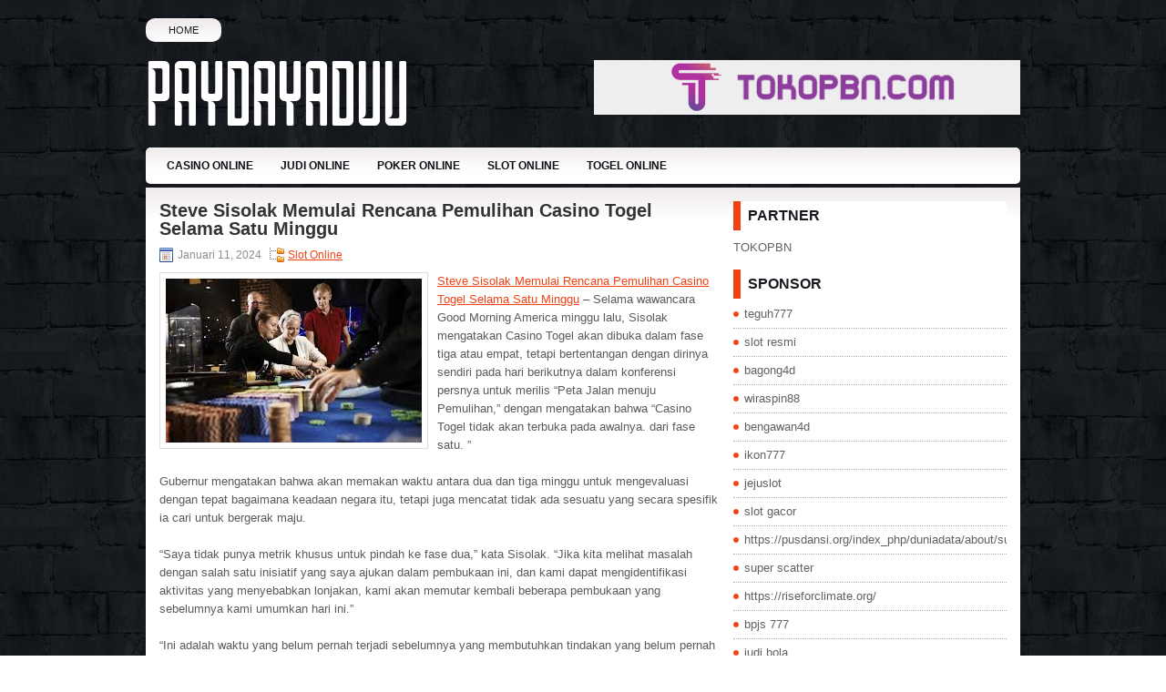

--- FILE ---
content_type: text/html; charset=UTF-8
request_url: http://paydayadvv.com/steve-sisolak-memulai-rencana-pemulihan-casino-togel-selama-satu-minggu/
body_size: 8719
content:
<!DOCTYPE html><html xmlns="http://www.w3.org/1999/xhtml" lang="id">
<head profile="http://gmpg.org/xfn/11">
<meta http-equiv="Content-Type" content="text/html; charset=UTF-8" />

<meta name="viewport" content="width=device-width, initial-scale=1.0" />

<link rel="stylesheet" href="http://paydayadvv.com/wp-content/themes/Fortuna/lib/css/reset.css" type="text/css" media="screen, projection" />
<link rel="stylesheet" href="http://paydayadvv.com/wp-content/themes/Fortuna/lib/css/defaults.css" type="text/css" media="screen, projection" />
<!--[if lt IE 8]><link rel="stylesheet" href="http://paydayadvv.com/wp-content/themes/Fortuna/lib/css/ie.css" type="text/css" media="screen, projection" /><![endif]-->

<link rel="stylesheet" href="http://paydayadvv.com/wp-content/themes/Fortuna/style.css" type="text/css" media="screen, projection" />

<title>Steve Sisolak Memulai Rencana Pemulihan Casino Togel Selama Satu Minggu &#8211; Paydayadvv</title>
<meta name='robots' content='max-image-preview:large' />
<link rel="alternate" type="application/rss+xml" title="Paydayadvv &raquo; Steve Sisolak Memulai Rencana Pemulihan Casino Togel Selama Satu Minggu Umpan Komentar" href="http://paydayadvv.com/steve-sisolak-memulai-rencana-pemulihan-casino-togel-selama-satu-minggu/feed/" />
<script type="text/javascript">
window._wpemojiSettings = {"baseUrl":"https:\/\/s.w.org\/images\/core\/emoji\/14.0.0\/72x72\/","ext":".png","svgUrl":"https:\/\/s.w.org\/images\/core\/emoji\/14.0.0\/svg\/","svgExt":".svg","source":{"concatemoji":"http:\/\/paydayadvv.com\/wp-includes\/js\/wp-emoji-release.min.js?ver=6.2.2"}};
/*! This file is auto-generated */
!function(e,a,t){var n,r,o,i=a.createElement("canvas"),p=i.getContext&&i.getContext("2d");function s(e,t){p.clearRect(0,0,i.width,i.height),p.fillText(e,0,0);e=i.toDataURL();return p.clearRect(0,0,i.width,i.height),p.fillText(t,0,0),e===i.toDataURL()}function c(e){var t=a.createElement("script");t.src=e,t.defer=t.type="text/javascript",a.getElementsByTagName("head")[0].appendChild(t)}for(o=Array("flag","emoji"),t.supports={everything:!0,everythingExceptFlag:!0},r=0;r<o.length;r++)t.supports[o[r]]=function(e){if(p&&p.fillText)switch(p.textBaseline="top",p.font="600 32px Arial",e){case"flag":return s("\ud83c\udff3\ufe0f\u200d\u26a7\ufe0f","\ud83c\udff3\ufe0f\u200b\u26a7\ufe0f")?!1:!s("\ud83c\uddfa\ud83c\uddf3","\ud83c\uddfa\u200b\ud83c\uddf3")&&!s("\ud83c\udff4\udb40\udc67\udb40\udc62\udb40\udc65\udb40\udc6e\udb40\udc67\udb40\udc7f","\ud83c\udff4\u200b\udb40\udc67\u200b\udb40\udc62\u200b\udb40\udc65\u200b\udb40\udc6e\u200b\udb40\udc67\u200b\udb40\udc7f");case"emoji":return!s("\ud83e\udef1\ud83c\udffb\u200d\ud83e\udef2\ud83c\udfff","\ud83e\udef1\ud83c\udffb\u200b\ud83e\udef2\ud83c\udfff")}return!1}(o[r]),t.supports.everything=t.supports.everything&&t.supports[o[r]],"flag"!==o[r]&&(t.supports.everythingExceptFlag=t.supports.everythingExceptFlag&&t.supports[o[r]]);t.supports.everythingExceptFlag=t.supports.everythingExceptFlag&&!t.supports.flag,t.DOMReady=!1,t.readyCallback=function(){t.DOMReady=!0},t.supports.everything||(n=function(){t.readyCallback()},a.addEventListener?(a.addEventListener("DOMContentLoaded",n,!1),e.addEventListener("load",n,!1)):(e.attachEvent("onload",n),a.attachEvent("onreadystatechange",function(){"complete"===a.readyState&&t.readyCallback()})),(e=t.source||{}).concatemoji?c(e.concatemoji):e.wpemoji&&e.twemoji&&(c(e.twemoji),c(e.wpemoji)))}(window,document,window._wpemojiSettings);
</script>
<style type="text/css">
img.wp-smiley,
img.emoji {
	display: inline !important;
	border: none !important;
	box-shadow: none !important;
	height: 1em !important;
	width: 1em !important;
	margin: 0 0.07em !important;
	vertical-align: -0.1em !important;
	background: none !important;
	padding: 0 !important;
}
</style>
	<link rel='stylesheet' id='wp-block-library-css' href='http://paydayadvv.com/wp-includes/css/dist/block-library/style.min.css?ver=6.2.2' type='text/css' media='all' />
<link rel='stylesheet' id='classic-theme-styles-css' href='http://paydayadvv.com/wp-includes/css/classic-themes.min.css?ver=6.2.2' type='text/css' media='all' />
<style id='global-styles-inline-css' type='text/css'>
body{--wp--preset--color--black: #000000;--wp--preset--color--cyan-bluish-gray: #abb8c3;--wp--preset--color--white: #ffffff;--wp--preset--color--pale-pink: #f78da7;--wp--preset--color--vivid-red: #cf2e2e;--wp--preset--color--luminous-vivid-orange: #ff6900;--wp--preset--color--luminous-vivid-amber: #fcb900;--wp--preset--color--light-green-cyan: #7bdcb5;--wp--preset--color--vivid-green-cyan: #00d084;--wp--preset--color--pale-cyan-blue: #8ed1fc;--wp--preset--color--vivid-cyan-blue: #0693e3;--wp--preset--color--vivid-purple: #9b51e0;--wp--preset--gradient--vivid-cyan-blue-to-vivid-purple: linear-gradient(135deg,rgba(6,147,227,1) 0%,rgb(155,81,224) 100%);--wp--preset--gradient--light-green-cyan-to-vivid-green-cyan: linear-gradient(135deg,rgb(122,220,180) 0%,rgb(0,208,130) 100%);--wp--preset--gradient--luminous-vivid-amber-to-luminous-vivid-orange: linear-gradient(135deg,rgba(252,185,0,1) 0%,rgba(255,105,0,1) 100%);--wp--preset--gradient--luminous-vivid-orange-to-vivid-red: linear-gradient(135deg,rgba(255,105,0,1) 0%,rgb(207,46,46) 100%);--wp--preset--gradient--very-light-gray-to-cyan-bluish-gray: linear-gradient(135deg,rgb(238,238,238) 0%,rgb(169,184,195) 100%);--wp--preset--gradient--cool-to-warm-spectrum: linear-gradient(135deg,rgb(74,234,220) 0%,rgb(151,120,209) 20%,rgb(207,42,186) 40%,rgb(238,44,130) 60%,rgb(251,105,98) 80%,rgb(254,248,76) 100%);--wp--preset--gradient--blush-light-purple: linear-gradient(135deg,rgb(255,206,236) 0%,rgb(152,150,240) 100%);--wp--preset--gradient--blush-bordeaux: linear-gradient(135deg,rgb(254,205,165) 0%,rgb(254,45,45) 50%,rgb(107,0,62) 100%);--wp--preset--gradient--luminous-dusk: linear-gradient(135deg,rgb(255,203,112) 0%,rgb(199,81,192) 50%,rgb(65,88,208) 100%);--wp--preset--gradient--pale-ocean: linear-gradient(135deg,rgb(255,245,203) 0%,rgb(182,227,212) 50%,rgb(51,167,181) 100%);--wp--preset--gradient--electric-grass: linear-gradient(135deg,rgb(202,248,128) 0%,rgb(113,206,126) 100%);--wp--preset--gradient--midnight: linear-gradient(135deg,rgb(2,3,129) 0%,rgb(40,116,252) 100%);--wp--preset--duotone--dark-grayscale: url('#wp-duotone-dark-grayscale');--wp--preset--duotone--grayscale: url('#wp-duotone-grayscale');--wp--preset--duotone--purple-yellow: url('#wp-duotone-purple-yellow');--wp--preset--duotone--blue-red: url('#wp-duotone-blue-red');--wp--preset--duotone--midnight: url('#wp-duotone-midnight');--wp--preset--duotone--magenta-yellow: url('#wp-duotone-magenta-yellow');--wp--preset--duotone--purple-green: url('#wp-duotone-purple-green');--wp--preset--duotone--blue-orange: url('#wp-duotone-blue-orange');--wp--preset--font-size--small: 13px;--wp--preset--font-size--medium: 20px;--wp--preset--font-size--large: 36px;--wp--preset--font-size--x-large: 42px;--wp--preset--spacing--20: 0.44rem;--wp--preset--spacing--30: 0.67rem;--wp--preset--spacing--40: 1rem;--wp--preset--spacing--50: 1.5rem;--wp--preset--spacing--60: 2.25rem;--wp--preset--spacing--70: 3.38rem;--wp--preset--spacing--80: 5.06rem;--wp--preset--shadow--natural: 6px 6px 9px rgba(0, 0, 0, 0.2);--wp--preset--shadow--deep: 12px 12px 50px rgba(0, 0, 0, 0.4);--wp--preset--shadow--sharp: 6px 6px 0px rgba(0, 0, 0, 0.2);--wp--preset--shadow--outlined: 6px 6px 0px -3px rgba(255, 255, 255, 1), 6px 6px rgba(0, 0, 0, 1);--wp--preset--shadow--crisp: 6px 6px 0px rgba(0, 0, 0, 1);}:where(.is-layout-flex){gap: 0.5em;}body .is-layout-flow > .alignleft{float: left;margin-inline-start: 0;margin-inline-end: 2em;}body .is-layout-flow > .alignright{float: right;margin-inline-start: 2em;margin-inline-end: 0;}body .is-layout-flow > .aligncenter{margin-left: auto !important;margin-right: auto !important;}body .is-layout-constrained > .alignleft{float: left;margin-inline-start: 0;margin-inline-end: 2em;}body .is-layout-constrained > .alignright{float: right;margin-inline-start: 2em;margin-inline-end: 0;}body .is-layout-constrained > .aligncenter{margin-left: auto !important;margin-right: auto !important;}body .is-layout-constrained > :where(:not(.alignleft):not(.alignright):not(.alignfull)){max-width: var(--wp--style--global--content-size);margin-left: auto !important;margin-right: auto !important;}body .is-layout-constrained > .alignwide{max-width: var(--wp--style--global--wide-size);}body .is-layout-flex{display: flex;}body .is-layout-flex{flex-wrap: wrap;align-items: center;}body .is-layout-flex > *{margin: 0;}:where(.wp-block-columns.is-layout-flex){gap: 2em;}.has-black-color{color: var(--wp--preset--color--black) !important;}.has-cyan-bluish-gray-color{color: var(--wp--preset--color--cyan-bluish-gray) !important;}.has-white-color{color: var(--wp--preset--color--white) !important;}.has-pale-pink-color{color: var(--wp--preset--color--pale-pink) !important;}.has-vivid-red-color{color: var(--wp--preset--color--vivid-red) !important;}.has-luminous-vivid-orange-color{color: var(--wp--preset--color--luminous-vivid-orange) !important;}.has-luminous-vivid-amber-color{color: var(--wp--preset--color--luminous-vivid-amber) !important;}.has-light-green-cyan-color{color: var(--wp--preset--color--light-green-cyan) !important;}.has-vivid-green-cyan-color{color: var(--wp--preset--color--vivid-green-cyan) !important;}.has-pale-cyan-blue-color{color: var(--wp--preset--color--pale-cyan-blue) !important;}.has-vivid-cyan-blue-color{color: var(--wp--preset--color--vivid-cyan-blue) !important;}.has-vivid-purple-color{color: var(--wp--preset--color--vivid-purple) !important;}.has-black-background-color{background-color: var(--wp--preset--color--black) !important;}.has-cyan-bluish-gray-background-color{background-color: var(--wp--preset--color--cyan-bluish-gray) !important;}.has-white-background-color{background-color: var(--wp--preset--color--white) !important;}.has-pale-pink-background-color{background-color: var(--wp--preset--color--pale-pink) !important;}.has-vivid-red-background-color{background-color: var(--wp--preset--color--vivid-red) !important;}.has-luminous-vivid-orange-background-color{background-color: var(--wp--preset--color--luminous-vivid-orange) !important;}.has-luminous-vivid-amber-background-color{background-color: var(--wp--preset--color--luminous-vivid-amber) !important;}.has-light-green-cyan-background-color{background-color: var(--wp--preset--color--light-green-cyan) !important;}.has-vivid-green-cyan-background-color{background-color: var(--wp--preset--color--vivid-green-cyan) !important;}.has-pale-cyan-blue-background-color{background-color: var(--wp--preset--color--pale-cyan-blue) !important;}.has-vivid-cyan-blue-background-color{background-color: var(--wp--preset--color--vivid-cyan-blue) !important;}.has-vivid-purple-background-color{background-color: var(--wp--preset--color--vivid-purple) !important;}.has-black-border-color{border-color: var(--wp--preset--color--black) !important;}.has-cyan-bluish-gray-border-color{border-color: var(--wp--preset--color--cyan-bluish-gray) !important;}.has-white-border-color{border-color: var(--wp--preset--color--white) !important;}.has-pale-pink-border-color{border-color: var(--wp--preset--color--pale-pink) !important;}.has-vivid-red-border-color{border-color: var(--wp--preset--color--vivid-red) !important;}.has-luminous-vivid-orange-border-color{border-color: var(--wp--preset--color--luminous-vivid-orange) !important;}.has-luminous-vivid-amber-border-color{border-color: var(--wp--preset--color--luminous-vivid-amber) !important;}.has-light-green-cyan-border-color{border-color: var(--wp--preset--color--light-green-cyan) !important;}.has-vivid-green-cyan-border-color{border-color: var(--wp--preset--color--vivid-green-cyan) !important;}.has-pale-cyan-blue-border-color{border-color: var(--wp--preset--color--pale-cyan-blue) !important;}.has-vivid-cyan-blue-border-color{border-color: var(--wp--preset--color--vivid-cyan-blue) !important;}.has-vivid-purple-border-color{border-color: var(--wp--preset--color--vivid-purple) !important;}.has-vivid-cyan-blue-to-vivid-purple-gradient-background{background: var(--wp--preset--gradient--vivid-cyan-blue-to-vivid-purple) !important;}.has-light-green-cyan-to-vivid-green-cyan-gradient-background{background: var(--wp--preset--gradient--light-green-cyan-to-vivid-green-cyan) !important;}.has-luminous-vivid-amber-to-luminous-vivid-orange-gradient-background{background: var(--wp--preset--gradient--luminous-vivid-amber-to-luminous-vivid-orange) !important;}.has-luminous-vivid-orange-to-vivid-red-gradient-background{background: var(--wp--preset--gradient--luminous-vivid-orange-to-vivid-red) !important;}.has-very-light-gray-to-cyan-bluish-gray-gradient-background{background: var(--wp--preset--gradient--very-light-gray-to-cyan-bluish-gray) !important;}.has-cool-to-warm-spectrum-gradient-background{background: var(--wp--preset--gradient--cool-to-warm-spectrum) !important;}.has-blush-light-purple-gradient-background{background: var(--wp--preset--gradient--blush-light-purple) !important;}.has-blush-bordeaux-gradient-background{background: var(--wp--preset--gradient--blush-bordeaux) !important;}.has-luminous-dusk-gradient-background{background: var(--wp--preset--gradient--luminous-dusk) !important;}.has-pale-ocean-gradient-background{background: var(--wp--preset--gradient--pale-ocean) !important;}.has-electric-grass-gradient-background{background: var(--wp--preset--gradient--electric-grass) !important;}.has-midnight-gradient-background{background: var(--wp--preset--gradient--midnight) !important;}.has-small-font-size{font-size: var(--wp--preset--font-size--small) !important;}.has-medium-font-size{font-size: var(--wp--preset--font-size--medium) !important;}.has-large-font-size{font-size: var(--wp--preset--font-size--large) !important;}.has-x-large-font-size{font-size: var(--wp--preset--font-size--x-large) !important;}
.wp-block-navigation a:where(:not(.wp-element-button)){color: inherit;}
:where(.wp-block-columns.is-layout-flex){gap: 2em;}
.wp-block-pullquote{font-size: 1.5em;line-height: 1.6;}
</style>
<script type='text/javascript' src='http://paydayadvv.com/wp-includes/js/jquery/jquery.min.js?ver=3.6.4' id='jquery-core-js'></script>
<script type='text/javascript' src='http://paydayadvv.com/wp-includes/js/jquery/jquery-migrate.min.js?ver=3.4.0' id='jquery-migrate-js'></script>
<script type='text/javascript' src='http://paydayadvv.com/wp-content/themes/Fortuna/lib/js/superfish.js?ver=6.2.2' id='superfish-js'></script>
<script type='text/javascript' src='http://paydayadvv.com/wp-content/themes/Fortuna/lib/js/jquery.mobilemenu.js?ver=6.2.2' id='mobilemenu-js'></script>
<link rel="https://api.w.org/" href="http://paydayadvv.com/wp-json/" /><link rel="alternate" type="application/json" href="http://paydayadvv.com/wp-json/wp/v2/posts/1200" /><link rel="EditURI" type="application/rsd+xml" title="RSD" href="http://paydayadvv.com/xmlrpc.php?rsd" />
<link rel="wlwmanifest" type="application/wlwmanifest+xml" href="http://paydayadvv.com/wp-includes/wlwmanifest.xml" />

<link rel="canonical" href="http://paydayadvv.com/steve-sisolak-memulai-rencana-pemulihan-casino-togel-selama-satu-minggu/" />
<link rel='shortlink' href='http://paydayadvv.com/?p=1200' />
<link rel="alternate" type="application/json+oembed" href="http://paydayadvv.com/wp-json/oembed/1.0/embed?url=http%3A%2F%2Fpaydayadvv.com%2Fsteve-sisolak-memulai-rencana-pemulihan-casino-togel-selama-satu-minggu%2F" />
<link rel="alternate" type="text/xml+oembed" href="http://paydayadvv.com/wp-json/oembed/1.0/embed?url=http%3A%2F%2Fpaydayadvv.com%2Fsteve-sisolak-memulai-rencana-pemulihan-casino-togel-selama-satu-minggu%2F&#038;format=xml" />
<link rel="shortcut icon" href="http://paydayadvv.com/wp-content/themes/Fortuna/images/favicon.png" type="image/x-icon" />
<link rel="alternate" type="application/rss+xml" title="Paydayadvv RSS Feed" href="http://paydayadvv.com/feed/" />
<link rel="pingback" href="http://paydayadvv.com/xmlrpc.php" />

</head>

<body class="post-template-default single single-post postid-1200 single-format-standard">

<div id="container">

            <div class="clearfix">
            			        <div class="menu-primary-container">
			<ul class="menus menu-primary">
                <li ><a href="http://paydayadvv.com">Home</a></li>
							</ul>
		</div>
                      <!--.primary menu--> 	
                </div>
        

    <div id="header">
    
        <div class="logo">
         
            <a href="http://paydayadvv.com"><img src="http://paydayadvv.com/wp-content/themes/Fortuna/images/logo.png" alt="Paydayadvv" title="Paydayadvv" /></a>
         
        </div><!-- .logo -->

        <div class="header-right">
            <a href="https://tokopbn.com" target="_blank"><img src="https://www.tokopbn.com/banner-toko-pbn.png" alt="jasa backlink"></a> 
        </div><!-- .header-right -->
        
    </div><!-- #header -->
    
            <div class="clearfix">
            			        <div class="menu-secondary-container">
			<ul class="menus menu-secondary">
					<li class="cat-item cat-item-150"><a href="http://paydayadvv.com/category/casino-online/">Casino Online</a>
</li>
	<li class="cat-item cat-item-149"><a href="http://paydayadvv.com/category/judi-online/">Judi Online</a>
</li>
	<li class="cat-item cat-item-151"><a href="http://paydayadvv.com/category/poker-online/">Poker Online</a>
</li>
	<li class="cat-item cat-item-152"><a href="http://paydayadvv.com/category/slot-online/">Slot Online</a>
</li>
	<li class="cat-item cat-item-153"><a href="http://paydayadvv.com/category/togel-online/">Togel Online</a>
</li>
			</ul>
		</div>
                      <!--.secondary menu--> 	
                </div>
    
    <div id="main">
    
            
        <div id="content">
            
                    
            
    <div class="post post-single clearfix post-1200 type-post status-publish format-standard has-post-thumbnail hentry category-slot-online tag-casino tag-judi tag-poker tag-slot tag-togel" id="post-1200">
    
        <h2 class="title">Steve Sisolak Memulai Rencana Pemulihan Casino Togel Selama Satu Minggu</h2>
        
        <div class="postmeta-primary">
    
            <span class="meta_date">Januari 11, 2024</span>
           &nbsp; <span class="meta_categories"><a href="http://paydayadvv.com/category/slot-online/" rel="category tag">Slot Online</a></span>
    
                 
        </div>
        
        <div class="entry clearfix">
            
            <img width="281" height="180" src="http://paydayadvv.com/wp-content/uploads/2023/03/Poker-Pro-00108.jpg" class="alignleft featured_image wp-post-image" alt="" decoding="async" />            
            <p><a href="http://paydayadvv.com/steve-sisolak-memulai-rencana-pemulihan-casino-togel-selama-satu-minggu/">Steve Sisolak Memulai Rencana Pemulihan Casino Togel Selama Satu Minggu</a> &#8211; Selama wawancara Good Morning America minggu lalu, Sisolak mengatakan Casino Togel akan dibuka dalam fase tiga atau empat, tetapi bertentangan dengan dirinya sendiri pada hari berikutnya dalam konferensi persnya untuk merilis “Peta Jalan menuju Pemulihan,” dengan mengatakan bahwa “Casino Togel tidak akan terbuka pada awalnya. dari fase satu. &#8221;</p>
<p>Gubernur mengatakan bahwa akan memakan waktu antara dua dan tiga minggu untuk mengevaluasi dengan tepat bagaimana keadaan negara itu, tetapi juga mencatat tidak ada sesuatu yang secara spesifik ia cari untuk bergerak maju.</p>
<p>&#8220;Saya tidak punya metrik khusus untuk pindah ke fase dua,&#8221; kata Sisolak. &#8220;Jika kita melihat masalah dengan salah satu inisiatif yang saya ajukan dalam pembukaan ini, dan kami dapat mengidentifikasi aktivitas yang menyebabkan lonjakan, kami akan memutar kembali beberapa pembukaan yang sebelumnya kami umumkan hari ini.&#8221;</p>
<p>&#8220;Ini adalah waktu yang belum pernah terjadi sebelumnya yang membutuhkan tindakan yang belum pernah terjadi sebelumnya,&#8221; kata Ketua Dewan Kontrol Gaming Sandra Morgan. &#8220;Kami yakin bahwa kebijakan ini sehat, tidak hanya untuk pemegang lisensi kami, tetapi juga untuk karyawan dan tamu kami.&#8221;</p>
<p>Kamis sore, Sisolak mengadakan konferensi pers di mana ia mengatakan bahwa fase pertama dari rencana pembukaan kembali multi-langkah akan dimulai seminggu lebih awal . Awalnya, Sisolak mengumumkan akan dimulai pada 15 Mei , tetapi didorong oleh data seputar pandemi COVID -19 dan memilih untuk memulai proses pada 9 Mei kunjungi agen judi online <a href="https://spineview.com/">boytoto</a>.</p>
<p>&#8220;Saya dapat menaikkan pengumuman ini karena sebagai suatu keadaan, kami telah memenuhi tolok ukur gateway kami untuk memulai pembukaan kembali kami,&#8221; kata Sisolak pada awal konferensi.</p>
<p>Terlepas dari fase mana game diizinkan untuk dibuka kembali, fakta bahwa timeline sedang ditingkatkan seminggu adalah pertanda baik bagi perusahaan Casino Togel.</p>
<p>Pada akhir April, CEO Wynn Resorts Matt Maddox mengatakan kepada Presiden Trump di sebuah diskusi meja bundar Gedung Putih bahwa ia berpikir Casino Togel Vegas dapat dibuka kembali dengan aman pada Hari Peringatan . Jika semuanya berjalan baik selama dua minggu ke depan, Maddox memiliki peluang di luar untuk mendapatkan keinginannya.</p>
    
        </div>
        
        <div class="postmeta-secondary"><span class="meta_tags"><a href="http://paydayadvv.com/tag/casino/" rel="tag">Casino</a>, <a href="http://paydayadvv.com/tag/judi/" rel="tag">Judi</a>, <a href="http://paydayadvv.com/tag/poker/" rel="tag">Poker</a>, <a href="http://paydayadvv.com/tag/slot/" rel="tag">Slot</a>, <a href="http://paydayadvv.com/tag/togel/" rel="tag">Togel</a></span></div> 
        
    
    </div><!-- Post ID 1200 -->
    
                
                    
        </div><!-- #content -->
    
        
<div id="sidebar-primary">

		<ul class="widget_text widget-container">
			<li id="custom_html-6" class="widget_text widget widget_custom_html">
				<h3 class="widgettitle">PARTNER</h3>
				<div class="textwidget custom-html-widget"><a href="https://www.tokopbn.com/">TOKOPBN</a></div>
			</li>
		</ul>
    	
		<ul class="widget-container">
			<li id="sponsor" class="widget widget_meta">
				<h3 class="widgettitle">Sponsor</h3>			
				<ul>
					<li><a href="https://10teguh777.com">teguh777</a></li>
                            <li><a href="https://www.asianwindky.com/menu">slot resmi</a></li>
                            <li><a href="https://www.freelanceaffiliateguide.com/product/">bagong4d</a></li>
                            <li><a href="https://californiajuniorcotillion.com/">wiraspin88</a></li>
                            <li><a href="https://heylink.me/bengawan4d-link">bengawan4d</a></li>
                            <li><a href="https://www.mavrixonline.com/terms/">ikon777</a></li>
                            <li><a href="https://www.itgaiacademy.com/bootcamp">jejuslot</a></li>
                            <li><a href="https://kazerestaurant.com/menu/">slot gacor</a></li>
                            <li><a href="https://pusdansi.org/index_php/duniadata/about/submissions/">https://pusdansi.org/index_php/duniadata/about/submissions/</a></li>
                            <li><a href="https://herasmomeoz.gov.co/transparencia/">super scatter</a></li>
                            <li><a href="https://riseforclimate.org/">https://riseforclimate.org/</a></li>
                            <li><a href="https://www.freelance-academy.org/">bpjs 777</a></li>
                            <li><a href="https://eaglesmerecottages.com/">judi bola</a></li>
                            <li><a href="https://zonamanis89.id/">zonamanis89</a></li>
                            <li><a href="https://aliceripoll.com/">slot demo gratis</a></li>
                            <li><a href="https://miserysignalsmusic.com/home">WEB77</a></li>
                            				</ul>
			</li>
		</ul>

    <ul class="widget-container"><li id="meta-4" class="widget widget_meta"><h3 class="widgettitle">Meta</h3>
		<ul>
						<li><a href="http://paydayadvv.com/wp-login.php">Masuk</a></li>
			<li><a href="http://paydayadvv.com/feed/">Feed entri</a></li>
			<li><a href="http://paydayadvv.com/comments/feed/">Feed komentar</a></li>

			<li><a href="https://wordpress.org/">WordPress.org</a></li>
		</ul>

		</li></ul><ul class="widget-container"><li id="search-4" class="widget widget_search"> 
<div id="search" title="Type and hit enter">
    <form method="get" id="searchform" action="http://paydayadvv.com/"> 
        <input type="text" value="Search" 
            name="s" id="s"  onblur="if (this.value == '')  {this.value = 'Search';}"  
            onfocus="if (this.value == 'Search') {this.value = '';}" 
        />
    </form>
</div><!-- #search --></li></ul><ul class="widget-container"><li id="archives-4" class="widget widget_archive"><h3 class="widgettitle">Arsip</h3>
			<ul>
					<li><a href='http://paydayadvv.com/2026/01/'>Januari 2026</a>&nbsp;(17)</li>
	<li><a href='http://paydayadvv.com/2025/12/'>Desember 2025</a>&nbsp;(32)</li>
	<li><a href='http://paydayadvv.com/2025/11/'>November 2025</a>&nbsp;(35)</li>
	<li><a href='http://paydayadvv.com/2025/10/'>Oktober 2025</a>&nbsp;(31)</li>
	<li><a href='http://paydayadvv.com/2025/09/'>September 2025</a>&nbsp;(26)</li>
	<li><a href='http://paydayadvv.com/2025/08/'>Agustus 2025</a>&nbsp;(17)</li>
	<li><a href='http://paydayadvv.com/2025/07/'>Juli 2025</a>&nbsp;(22)</li>
	<li><a href='http://paydayadvv.com/2025/06/'>Juni 2025</a>&nbsp;(26)</li>
	<li><a href='http://paydayadvv.com/2025/05/'>Mei 2025</a>&nbsp;(21)</li>
	<li><a href='http://paydayadvv.com/2025/04/'>April 2025</a>&nbsp;(23)</li>
	<li><a href='http://paydayadvv.com/2025/03/'>Maret 2025</a>&nbsp;(42)</li>
	<li><a href='http://paydayadvv.com/2025/02/'>Februari 2025</a>&nbsp;(31)</li>
	<li><a href='http://paydayadvv.com/2025/01/'>Januari 2025</a>&nbsp;(28)</li>
	<li><a href='http://paydayadvv.com/2024/12/'>Desember 2024</a>&nbsp;(31)</li>
	<li><a href='http://paydayadvv.com/2024/11/'>November 2024</a>&nbsp;(32)</li>
	<li><a href='http://paydayadvv.com/2024/10/'>Oktober 2024</a>&nbsp;(39)</li>
	<li><a href='http://paydayadvv.com/2024/09/'>September 2024</a>&nbsp;(25)</li>
	<li><a href='http://paydayadvv.com/2024/08/'>Agustus 2024</a>&nbsp;(36)</li>
	<li><a href='http://paydayadvv.com/2024/07/'>Juli 2024</a>&nbsp;(44)</li>
	<li><a href='http://paydayadvv.com/2024/06/'>Juni 2024</a>&nbsp;(43)</li>
	<li><a href='http://paydayadvv.com/2024/05/'>Mei 2024</a>&nbsp;(33)</li>
	<li><a href='http://paydayadvv.com/2024/04/'>April 2024</a>&nbsp;(36)</li>
	<li><a href='http://paydayadvv.com/2024/03/'>Maret 2024</a>&nbsp;(50)</li>
	<li><a href='http://paydayadvv.com/2024/02/'>Februari 2024</a>&nbsp;(30)</li>
	<li><a href='http://paydayadvv.com/2024/01/'>Januari 2024</a>&nbsp;(28)</li>
	<li><a href='http://paydayadvv.com/2023/12/'>Desember 2023</a>&nbsp;(29)</li>
	<li><a href='http://paydayadvv.com/2023/11/'>November 2023</a>&nbsp;(20)</li>
	<li><a href='http://paydayadvv.com/2023/10/'>Oktober 2023</a>&nbsp;(40)</li>
	<li><a href='http://paydayadvv.com/2023/09/'>September 2023</a>&nbsp;(20)</li>
	<li><a href='http://paydayadvv.com/2023/08/'>Agustus 2023</a>&nbsp;(36)</li>
	<li><a href='http://paydayadvv.com/2023/07/'>Juli 2023</a>&nbsp;(35)</li>
	<li><a href='http://paydayadvv.com/2023/06/'>Juni 2023</a>&nbsp;(34)</li>
	<li><a href='http://paydayadvv.com/2023/05/'>Mei 2023</a>&nbsp;(41)</li>
	<li><a href='http://paydayadvv.com/2023/04/'>April 2023</a>&nbsp;(19)</li>
	<li><a href='http://paydayadvv.com/2023/03/'>Maret 2023</a>&nbsp;(1)</li>
			</ul>

			</li></ul><ul class="widget-container"><li id="categories-2" class="widget widget_categories"><h3 class="widgettitle">Kategori</h3>
			<ul>
					<li class="cat-item cat-item-150"><a href="http://paydayadvv.com/category/casino-online/">Casino Online</a> (285)
</li>
	<li class="cat-item cat-item-149"><a href="http://paydayadvv.com/category/judi-online/">Judi Online</a> (154)
</li>
	<li class="cat-item cat-item-151"><a href="http://paydayadvv.com/category/poker-online/">Poker Online</a> (196)
</li>
	<li class="cat-item cat-item-152"><a href="http://paydayadvv.com/category/slot-online/">Slot Online</a> (315)
</li>
	<li class="cat-item cat-item-153"><a href="http://paydayadvv.com/category/togel-online/">Togel Online</a> (103)
</li>
			</ul>

			</li></ul>
		<ul class="widget-container"><li id="recent-posts-4" class="widget widget_recent_entries">
		<h3 class="widgettitle">Pos-pos Terbaru</h3>
		<ul>
											<li>
					<a href="http://paydayadvv.com/keunggulan-dalam-permainan-keterampilan-poker-2026-online/">Keunggulan dalam permainan keterampilan Poker 2026 Online</a>
											<span class="post-date">Januari 19, 2026</span>
									</li>
											<li>
					<a href="http://paydayadvv.com/lipkin-tanpa-undian-dibuat-untuk-lipatan-cepat-menghadapi-taruhan-judi-slot-toto-2026/">Lipkin tanpa undian dibuat untuk lipatan cepat menghadapi taruhan judi Slot Toto 2026</a>
											<span class="post-date">Januari 19, 2026</span>
									</li>
											<li>
					<a href="http://paydayadvv.com/semakin-kecil-kemungkinan-qq-anda-akan-bertahan-untuk-mengambil-pot-togel-2026/">Semakin kecil kemungkinan QQ Anda akan bertahan untuk mengambil pot Togel 2026</a>
											<span class="post-date">Januari 17, 2026</span>
									</li>
											<li>
					<a href="http://paydayadvv.com/penjualan-paling-baik-yang-bisa-diinvestasikan-oleh-casino-slot-toto-2026/">Penjualan paling baik yang bisa diinvestasikan oleh Casino Slot Toto 2026</a>
											<span class="post-date">Januari 16, 2026</span>
									</li>
											<li>
					<a href="http://paydayadvv.com/analis-permainan-jeff-hwang-chronicles-tour-of-nevada-saat-casino-slot-toto-2026-daring-dibuka-kembali/">Analis Permainan Jeff Hwang Chronicles Tour Of Nevada Saat Casino Slot Toto 2026 Daring Dibuka Kembali</a>
											<span class="post-date">Januari 15, 2026</span>
									</li>
					</ul>

		</li></ul><ul class="widget-container"><li id="tag_cloud-2" class="widget widget_tag_cloud"><h3 class="widgettitle">Tag</h3><div class="tagcloud"><a href="http://paydayadvv.com/tag/casino/" class="tag-cloud-link tag-link-155 tag-link-position-1" style="font-size: 8pt;" aria-label="Casino (1,053 item)">Casino</a>
<a href="http://paydayadvv.com/tag/judi/" class="tag-cloud-link tag-link-154 tag-link-position-2" style="font-size: 8pt;" aria-label="Judi (1,053 item)">Judi</a>
<a href="http://paydayadvv.com/tag/poker/" class="tag-cloud-link tag-link-156 tag-link-position-3" style="font-size: 8pt;" aria-label="Poker (1,053 item)">Poker</a>
<a href="http://paydayadvv.com/tag/slot/" class="tag-cloud-link tag-link-157 tag-link-position-4" style="font-size: 8pt;" aria-label="Slot (1,053 item)">Slot</a>
<a href="http://paydayadvv.com/tag/togel/" class="tag-cloud-link tag-link-158 tag-link-position-5" style="font-size: 8pt;" aria-label="Togel (1,053 item)">Togel</a></div>
</li></ul><ul class="widget_text widget-container"><li id="custom_html-2" class="widget_text widget widget_custom_html"><div class="textwidget custom-html-widget"></div></li></ul>    
</div><!-- #sidebar-primary -->        
                
    </div><!-- #main -->
    

    <div id="footer">
    
        <div id="copyrights">
             &copy; 2026  <a href="http://paydayadvv.com">Paydayadvv</a> 
        </div>
        
                
        <div id="credits" style="overflow-y: hidden;overflow-x: visible;width: 400px;margin: auto;">
				<div style="width: 10000px;text-align: left;">
					Powered by <a href="http://wordpress.org/"><strong>WordPress</strong></a> | Theme Designed by:  <a href="https://www.bca.co.id/" rel="follow">Bank bca</a> <a href="https://www.bni.co.id/" rel="follow">Bank bni</a> <a href="https://bri.co.id/" rel="follow">Bank bri</a> <a href="https://www.btn.co.id/" rel="follow">Bank btn</a> <a href="https://www.cimbniaga.co.id" rel="follow">Bank cimbniaga</a> <a href="https://www.citibank.co.id/" rel="follow">Bank citibank</a> <a href="https://www.danamon.co.id" rel="follow">Bank danamon</a> <a href="https://www.bi.go.id/" rel="follow">Bank Indonesia</a> <a href="https://www.klikmbc.co.id/" rel="follow">Bank klikmbc</a> <a href="https://www.bankmandiri.co.id/" rel="follow">Bank mandiri</a> <a href="https://www.ocbc.com/" rel="follow">Bank ocbc</a> <a href="https://www.panin.co.id/" rel="follow">bank Panin</a> <a href="http://facebook.com/" rel="follow">facebook</a> <a href="https://google.co.id/" rel="follow">google</a> <a href="https://www.instagram.com/" rel="follow">instagram</a> <a href="https://www.maybank.co.id/" rel="follow">maybank</a> <a href="http://paypal.com/" rel="follow">paypall</a> <a href="https://www.telkom.co.id/" rel="follow">telkom</a> <a href="https://www.telkomsel.com/" rel="follow">telkomsel</a> <a href="https://www.tiktok.com/" rel="follow">tiktok</a> <a href="http://twitter.com/" rel="follow">twitter</a> <a href="https://web.whatsapp.com/" rel="follow">WA</a> <a href="http://youtube.com/" rel="follow">youtube</a>						
				</div>
			</div><!-- #credits -->
			
    </div><!-- #footer -->
    
</div><!-- #container -->

<script type='text/javascript' src='http://paydayadvv.com/wp-includes/js/comment-reply.min.js?ver=6.2.2' id='comment-reply-js'></script>
<script type='text/javascript' src='http://paydayadvv.com/wp-includes/js/hoverIntent.min.js?ver=1.10.2' id='hoverIntent-js'></script>

<script type='text/javascript'>
/* <![CDATA[ */
jQuery.noConflict();
jQuery(function(){ 
	jQuery('ul.menu-primary').superfish({ 
	animation: {opacity:'show'},
autoArrows:  true,
                dropShadows: false, 
                speed: 200,
                delay: 800
                });
            });
jQuery('.menu-primary-container').mobileMenu({
                defaultText: 'Menu',
                className: 'menu-primary-responsive',
                containerClass: 'menu-primary-responsive-container',
                subMenuDash: '&ndash;'
            });

jQuery(function(){ 
	jQuery('ul.menu-secondary').superfish({ 
	animation: {opacity:'show'},
autoArrows:  true,
                dropShadows: false, 
                speed: 200,
                delay: 800
                });
            });
jQuery('.menu-secondary-container').mobileMenu({
                defaultText: 'Navigation',
                className: 'menu-secondary-responsive',
                containerClass: 'menu-secondary-responsive-container',
                subMenuDash: '&ndash;'
            });

/* ]]> */
</script>
<script defer src="https://static.cloudflareinsights.com/beacon.min.js/vcd15cbe7772f49c399c6a5babf22c1241717689176015" integrity="sha512-ZpsOmlRQV6y907TI0dKBHq9Md29nnaEIPlkf84rnaERnq6zvWvPUqr2ft8M1aS28oN72PdrCzSjY4U6VaAw1EQ==" data-cf-beacon='{"version":"2024.11.0","token":"c7c6a3e7846b4463b5f5e1e57bbd1c5b","r":1,"server_timing":{"name":{"cfCacheStatus":true,"cfEdge":true,"cfExtPri":true,"cfL4":true,"cfOrigin":true,"cfSpeedBrain":true},"location_startswith":null}}' crossorigin="anonymous"></script>
</body>
</html>